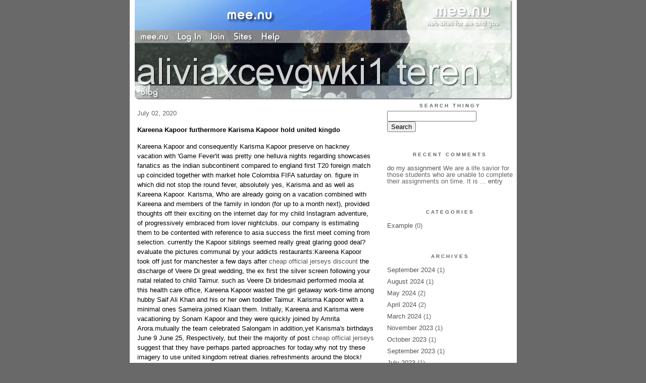

--- FILE ---
content_type: text/html;charset=utf-8
request_url: http://renataxqzkcwmc63.mee.nu/kareena_kapoor_furthermore_karisma_kapoor_hold_united_kingdo
body_size: 5037
content:
<!DOCTYPE HTML PUBLIC "-//W3C//DTD HTML 4.01 Transitional//EN"
"http://www.w3.org/TR/html4/loose.dtd">

<html><head>

<meta http-equiv="Content-Type" content="text/html; charset=utf-8">
<title>aliviaxcevgwki1 teren</title>

<link rel="stylesheet" href="/css/site.css" type="text/css">

<base href="http://renataxqzkcwmc63.mee.nu/" target="_self">


<link rel="alternate" type="application/rss+xml" title="RSS" href="feed/rss">
<link rel="alternate" type="application/atom+xml" title="Atom" href="feed/atom">


<script language="JavaScript" src="https://scripts.mee.nu/util.js" type="text/javascript"></script>
<script language="JavaScript" src="https://scripts.mee.nu/mootools.js" type="text/javascript"></script>

</head>

<body onload="SetPageHeight()">
<div id="main">













<div id="banner-ad">

<span style="float: left; text-align: left;">
<a href="https://mee.nu/register"><img src="https://mee.nu/images/animad14.gif" border="0" /></a>
</span>

<span style="float: right; text-align: right;">
<a href="http://mee.nu/"><img src="https://mee.nu/style/logo/mee.nu-white-sm.png" alt="mee.nu" border="0"></a>
</span>

</div>


<div id="banner-system">
<span style="float: left; text-align: left; top: 0px;">

<a href="https://mee.nu/"><img src="https://mee.nu/style/word/white/mee.nu.png" alt="mee.nu" border="0"></a>

<!--
<a href="http://mu.nu/"><img src="https://mee.nu/style/word/white/mu.nu.png" alt="mu.nu" border="0"></a>
-->


<a href="/login/"><img src="https://mee.nu/style/word/white/Log In.png" alt="Log In" border="0"></a>
<a href="https://mee.nu/register/"><img src="https://mee.nu/style/word/white/Join.png" alt="Join" border="0"></a>


<a href="https://mee.nu/sites/"><img src="https://mee.nu/style/word/white/Sites.png" alt="Sites" border="0"></a>
<a href="https://mee.nu/help/"><img src="https://mee.nu/style/word/white/Help.png" alt="Help" border="0"></a>

</span>

<span style="float: right; text-align: right;">



</span>
</div>

<a href="/">
<div id="banner-image">
</div>
</a>

<div id="banner-menu" style="font-size: 15px; overflow: hidden;">

<span style="float: left; text-align: left;">

<a href="/">
<img border="0" src="https://mee.nu/style/word/white/Blog.png" alt="Blog" />
</a>

<!--
<a href="/forum/">
<img border="0" src="https://mee.nu/style/word/white/Forum.png" alt="Forum" />
</a>
-->

</span>



</div>

<div id="contents">

<div id="page-content1"><div class="content">


<h2>July 02, 2020</h2><p />
<a name="aa3052582"></a>

<!-- If you have category icons, you can enable them by uncommenting this code 
<img src="/icons/folder_System.gif"
         align="left" height="48" width="48"
         border="0" alt="System" title="System" />
-->

<div id="a3052582"><b>Kareena Kapoor furthermore Karisma Kapoor hold united kingdo</b><p />
Kareena Kapoor and consequently Karisma Kapoor preserve on hackney vacation with 'Game Fever'it was pretty one helluva nights regarding showcases fanatics as the indian subcontinent compared to england first T20 foreign match up coincided together with market hole Colombia FIFA saturday on. figure in which did not stop the round fever, absolutely yes, Karisma and as well as Kareena Kapoor. Karisma, Who are already going on a vacation combined with Kareena and members of the family in london (for up to a month next), provided thoughts off their exciting on the internet day for my child Instagram adventure, of progressively embraced from lover nightclubs. our company is estimating them to be contented with reference to asia success the first meet coming from selection. currently the Kapoor siblings seemed really great glaring good deal?evaluate the pictures communal by your addicts restaurants:Kareena Kapoor took off just for manchester a few days after <a href="https://www.cheapjerseys99.com/tag/cheap-official-jerseys-discount/">cheap official jerseys discount</a> the discharge of Veere Di great wedding, the ex first the silver screen following your natal related to child Taimur. such as Veere Di bridesmaid performed moola at this health care office, Kareena Kapoor wasted the girl getaway work-time among hubby Saif Ali Khan and his or her own toddler Taimur. Karisma Kapoor with a minimal ones Sameira joined Kiaan them. Initially, Kareena and Karisma were vacationing by Sonam Kapoor and they were quickly joined by Amrita Arora.mutually the team celebrated Salongam in addition,yet Karisma's birthdays June 9 June 25, Respectively, but their the majority of post <a href="https://www.cheapjerseys99.com/">cheap official jerseys</a> suggest that they have perhaps parted approaches for today.why not try these imagery to use united kingdom retreat diaries.refreshments around the block! friends fancy didn't spottime papa you actually simplepleasures thebest londondiariesa post provided because of KK () always on Jun 25, 2018 towards 9:59am PDTsuitable after Veere Di marriage, Kareena Kapoor has not recorded your lady next program although. this movie's higher levels she conveyed to be able to the girl people where it your girl friend will achieve 
<h1><a href="https://www.cheapjerseys99.com">cheap jerseys</a></h1> one total amount a year energy with non-public located. Kareena additionally revealed that your mom to Saif get hold of divided up or even effort work schedule in a way that Taimur maintains a minimum one elder at your home at all times.<br />
<a href="http://musahr91x.mee.nu/?entry=3046022">Meteors microfilm</a><br />
<a href="http://www.cheapjerseysonline.us/certainly-every-time-opposing-teams-see-us-best-cheap-nfl-jersey-site-on-the-schedule-theyre-going.htm">Certainly Every Time Opposing Teams See Us Best Cheap Nfl Jersey Site On The Schedule Theyre Going</a><br />
<a href="http://khloe705h9f.ek1.pl/2020/06/04/democrats-and-after-that-medium-produce-so-very-important-re/">democrats and after that medium produce so very important re</a><br />
<a href="http://genesisr2.ek1.pl/2020/04/30/in-the-past-a-lower-work-at-uconn-all-men-basketball/">in the past a lower work At UConn all men basketball</a><br />
<a href="http://veracpxvn55wk2.forumcrea.com/viewtopic.php?pid=3#p3">Catholic society</a><br />
<a href="http://elliannan3vzyje.ek1.pl/2020/05/03/scher-stocks-and-options-the-ways-they-ate-back-her-life-cbs/">Scher stocks and options the ways they ate back her life cbs</a><br />
<a href="https://cheapnfljerseys.hatenadiary.com/entry/2020/05/04/202025">San Diego State Earns Seven Seed Will Play Oklahoma In Ncaa</a><br />
<a href="https://matthiases.seesaa.net/article/476032447.html">News On Trouble-Free Systems Of Cheap Nfl Jerseys</a><br />
<a href="http://mueburseotab.forumcrea.com/viewtopic.php?pid=828#p828">Ballina mourns aircraft serious accident target</a><br />
  
<a name="more"></a>

<p class="posted">
Posted by: aliviaxcevgwki1 at
<a href="kareena_kapoor_furthermore_karisma_kapoor_hold_united_kingdo">09:45 AM</a>

| No Comments 
| <a href="kareena_kapoor_furthermore_karisma_kapoor_hold_united_kingdo">Add Comment</a>
<br />
Post contains 466 words, total size 4 kb.
</p>   
<div id="cc3052582" 
style="display:block"
>

<p class="posted">
<a href="#" onclick="ShowHide('cc3052582'); return false;">Hide Comments</a>
| <a href="kareena_kapoor_furthermore_karisma_kapoor_hold_united_kingdo">Add Comment
</a>
</p>   
</div>
</div>



<script language="Javascript" src="http://renataxqzkcwmc63.mee.nu/editor/scripts/innovaeditor.js"></script>

<div id="duck.tape"  style="display: none;">
<form method="post" action="https://renataxqzkcwmc63.mee.nu/" name="form.comment">
<input type="hidden" name="static" value="1" />
<input type="hidden" name="entry" value="3052582" />
<input type="hidden" name="magic.word" value="please" />
<input type="hidden" name="form" value="duck" />

<input id="author" name="author" />
<input id="email" name="email" />
<input id="url" name="url" />
<input id="web" name="web" />
<textarea id="text" name="text" rows="10" cols="50"></textarea>
<input style="font-weight: bold;" type="submit" name="submit" 
    tabindex="5" value="&nbsp;Post&nbsp;" />
</form>
</div>



<form method="post" action="http://renataxqzkcwmc63.mee.nu/" name="form.thingy">
<input type="hidden" name="static" value="1" />
<input type="hidden" name="post" value="3052582" />
<input type="hidden" name="blog" value="[page.blog]" />
<input type="hidden" name="magic.word" value="please" />
<input type="hidden" name="entry" value="3052582" />
<input type="hidden" name="form" value="comment" />

<p><label for="name">Name: <font color=red>*</font></label><br />
<input tabindex="1" id="name" name="name" value=""/></p>

<p><label for="mail">Mail: <font color=red>*</font></label><br />
<input tabindex="2" id="mail" name="mail" value="" /></p>

<p><label for="web">Web:</label><br />

<input tabindex="3" type="text" name="web" id="web" value="" />


<p>What colour is a green orange?</p>
<p><label for="captcha">Answer:</label><br />

<input tabindex="4" type="text" name="captcha" id="captcha" value="" />


<br style="clear: both;" />
</p>

<p><label for="ctext">Comments:</label><br/>
<textarea tabindex="5" id="ctext" name="text" rows="10" cols="50"> </textarea></p>

<script>
var oEdit1 = new InnovaEditor("oEdit1");
oEdit1.toolbarMode=0;
oEdit1.features=["Save","|","Bold","Italic","Underline","Strikethrough","Superscript","Subscript","|","ForeColor","BackColor","|","Hyperlink","Characters","|","Undo","Redo","|","XHTMLSource"];
oEdit1.width="500px";
oEdit1.height="350px";
oEdit1.useDIV=false;
oEdit1.useBR=false;
oEdit1.REPLACE("ctext");
</script>
<input type="hidden" name="editor" value="innova" />

<div align="left">

<p>

<input style="font-weight: bold;"
 type="submit" name="preview" 
 tabindex="5" value="&nbsp;Preview&nbsp;" />

<input 
 type="submit" name="post" 
 tabindex="6" value="&nbsp;Post&nbsp;" />
</div>
</form>







<div class="pageinfo">15kb generated in CPU 0.0056, elapsed 0.0225 seconds.<br/>
 35 queries taking 0.0189 seconds, 90 records returned.<br/>
Powered by Minx 1.1.6c-pink.</div>

</div></div>

<div id="page-sidebar1"><div class="sidebar">

<div class="applet">

<div class="applet-header">
<h2>Search Thingy</h2>
</div>

<div class="applet-content">
<form method="post" action="http://renataxqzkcwmc63.mee.nu/">
<input type="hidden" name="form" value="form.search" />
<input type="hidden" name="site" value="[site.id]" />
<input name="search" size="20">
<br/>
<input value="Search" type="submit">
</form>
<br/>
</div>

<div class="applet-footer">
</div>

</div>
<div class="applet">

<div class="applet-header">
<h2>Recent Comments</h2>
</div>

<div class="applet-content">
<ul>

<li><a href="http://https://www.allassignmenthelp.com/au/do-my-assignment.html" rel="nofollow">do my assignment</a>
We are a life savior for those students who are unable to complete their assignments on time. It is ... <a href="patriots_keeper_kraft_discussions_hernandez_wonderful_bowl_b">entry</a></li>
 
</ul>
</div>

<div class="applet-footer">
</div>

</div>
<div class="applet">

<div class="applet-header">
<h2>Categories</h2>
</div>

<div class="applet-content">
<ul>

<li><a href="/example">Example</a> (0)</li>

</ul>
</div>

<div class="applet-footer">
</div>

</div>
<div class="applet">

<div class="applet-header">
<h2>Archives</h2>
</div>

<div class="applet-content">
<ul>

<li><a href="/archive/2024/9">September 2024</a> (1)</li>

<li><a href="/archive/2024/8">August 2024</a> (1)</li>

<li><a href="/archive/2024/5">May 2024</a> (2)</li>

<li><a href="/archive/2024/4">April 2024</a> (2)</li>

<li><a href="/archive/2024/3">March 2024</a> (1)</li>

<li><a href="/archive/2023/11">November 2023</a> (1)</li>

<li><a href="/archive/2023/10">October 2023</a> (1)</li>

<li><a href="/archive/2023/9">September 2023</a> (1)</li>

<li><a href="/archive/2023/7">July 2023</a> (1)</li>

<li><a href="/archive/2023/6">June 2023</a> (1)</li>

<li><a href="/archive/2023/5">May 2023</a> (2)</li>

<li><a href="/archive/2023/4">April 2023</a> (1)</li>

<li><a href="/archive/2023/1">January 2023</a> (3)</li>

<li><a href="/archive/2022/12">December 2022</a> (2)</li>

<li><a href="/archive/2022/11">November 2022</a> (2)</li>

<li><a href="/archive/2022/10">October 2022</a> (3)</li>

<li><a href="/archive/2022/9">September 2022</a> (2)</li>

<li><a href="/archive/2022/8">August 2022</a> (3)</li>

<li><a href="/archive/2022/7">July 2022</a> (3)</li>

<li><a href="/archive/2022/6">June 2022</a> (1)</li>

<li><a href="/archive/2022/5">May 2022</a> (1)</li>

<li><a href="/archive/2022/4">April 2022</a> (2)</li>

<li><a href="/archive/2022/3">March 2022</a> (2)</li>

<li><a href="/archive/2022/2">February 2022</a> (2)</li>

<li><a href="/archive/2022/1">January 2022</a> (3)</li>

<li><a href="/archive/2021/12">December 2021</a> (1)</li>

<li><a href="/archive/2021/11">November 2021</a> (2)</li>

<li><a href="/archive/2021/10">October 2021</a> (1)</li>

<li><a href="/archive/2021/9">September 2021</a> (2)</li>

<li><a href="/archive/2021/8">August 2021</a> (2)</li>

<li><a href="/archive/2021/7">July 2021</a> (2)</li>

<li><a href="/archive/2021/6">June 2021</a> (1)</li>

<li><a href="/archive/2021/5">May 2021</a> (2)</li>

<li><a href="/archive/2021/4">April 2021</a> (3)</li>

<li><a href="/archive/2021/3">March 2021</a> (3)</li>

<li><a href="/archive/2021/2">February 2021</a> (2)</li>

<li><a href="/archive/2021/1">January 2021</a> (2)</li>

<li><a href="/archive/2020/12">December 2020</a> (3)</li>

<li><a href="/archive/2020/11">November 2020</a> (2)</li>

<li><a href="/archive/2020/10">October 2020</a> (2)</li>

<li><a href="/archive/2020/9">September 2020</a> (2)</li>

<li><a href="/archive/2020/8">August 2020</a> (3)</li>

<li><a href="/archive/2020/7">July 2020</a> (3)</li>

<li><a href="/archive/2020/6">June 2020</a> (2)</li>

<li><a href="/archive/2020/5">May 2020</a> (2)</li>

<li><a href="/archive/2020/4">April 2020</a> (1)</li>

</ul>
</div>

<div class="applet-footer">
</div>

</div>

<h2>Blogroll</h2>

<!-- Edit the following line to create your own blogroll entries. -->

<a href="https://mee.nu/">Sample link</a>

<br />
<br />

<div class="applet">

<div class="applet-header">
<h2>Monthly Traffic</h2>
</div>

<div class="applet-content">

<ul>
<li>Pages: 1202</li>
<li>Files: 23</li>
<li>Bytes: 6.8M</li>
<li>CPU Time: 24.773s</li>
<li>Queries: 37132</li>
</ul>

</div>

<div class="applet-header">
<h2>Content</h2>
</div>

<div class="applet-content">
<ul>

<li>Posts: 87</li>

<li>Comments: 1</li>

</ul>
</div>

<div class="applet-footer">
</div>

</div>
<div class="applet">

<div class="applet-header">
<h2>Feeds</h2>
</div>

<div class="applet-content">
<br/>
<center>
<a href="/feed/rss"><img src="https://mee.nu/style/rss20.gif" alt="RSS 2.0" border="0" /></a>
<a href="/feed/atom"><img src="https://mee.nu/style/atom10.gif" alt="Atom 1.0" border="0" /></a>
</center>
<br/>
</div>

<div class="applet-footer">
</div>

</div>

</div></div>

</div>

<div style="clear: both;">&nbsp;</div>

</div>

</body>

<link rel="stylesheet" href="https://scripts.mee.nu/slimbox/css/slimbox.css" type="text/css" media="screen" />
<script type="text/javascript" src="https://scripts.mee.nu/slimbox/js/slimbox.js"></script>

</html>

--- FILE ---
content_type: application/javascript
request_url: http://renataxqzkcwmc63.mee.nu/editor/scripts/istoolbar.js
body_size: 27414
content:
/***********************************************************
InnovaStudio WYSIWYG Editor 5.3
� 2010, InnovaStudio (www.innovastudio.com). All rights reserved.
************************************************************/
var UA = navigator.userAgent.toLowerCase();
var isIE = (UA.indexOf('msie') >= 0) ? true : false;
var isNS = (UA.indexOf('mozilla') >= 0) ? true : false;

function ISToolbarManager(id) {
  this.id=id;
  this.btns=new Object();
  this.tbars=new Object();
  this.groups=new Object();
  this.tabCtl=null;
  this.iconPath="";
  
  this.createToolbar=function(id){
    var tb=new ISToolbar(id);
    tb.mgr=this;
    this.tbars[id]=tb;
    return tb;
  }
  
  this.createTbGroup=function(id){
    var gr=new ISToolbarGroup(id);
    gr.mgr=this;
    this.groups[id]=gr;
    return gr;
  }
  
  this.createTbTab=function(id) {
    var tab=new ISTabCtl(id);
    tab.mgr=this;
    this.tabCtl=tab;
    return tab;
  }
  
  this.render=function() {
    if(this.tabCtl) return this.tabCtl.render();
    
    var ret="";
    for(var i in this.groups) { if(this.groups[i].render) ret += this.groups[i].render(); }
    if(ret!="") return "<div style=\"padding:5px 5px 3px 5px;background-image:url("+this.iconPath+"grpbg.gif)\">" + ret + "</div>";

    for(var i in this.tbars) { if(this.tbars[i].render) ret += this.tbars[i].render(); }
    if(ret!="") return ret;
    return "";
  }
}

/*------------------*/
/* Toolbar */
/*------------------*/
var isTbars=new Object();

function ISToolbar(tId) {
  this.id=tId;
  this.mgr=null;
  this.btns=new Object();
  
  this.btnHeight=25;
  this.btnWidth=23;
  
  this.iconPath="icons/";
  
  this.floating=false;
  
  this.rt=new Object();
  this.rt.sepCnt=0;
  this.rt.brkCnt=0;
  
  this.style={toolbar:"istoolbar"};
  
  isTbars[tId]=this;
  
  return this;
};

var ISTbar=ISToolbar.prototype;

ISTbar.add=function(btn) {
  btn.container=this;
  if(!btn.width)btn.width=this.btnWidth;
  if(!btn.height)btn.height=this.btnHeight;
  this.btns[btn.id]=btn;
  if(this.mgr)this.mgr.btns[btn.id]=btn;
};

ISTbar.addButton=function(id, icon, text, width, height) {
  this.add(new ISButton(id, icon, text, width, height));
};

ISTbar.addToggleButton=function(id, group, checked, icon, text, width, height) {
  this.add(new ISToggleButton(id, group, checked, icon, text, width, height));
}

ISTbar.addDropdownButton=function(id, ddId, icon, text, width, height){
  this.add(new ISDropdownButton(id, ddId, icon, text, width, height));
};

ISTbar.addSeparator=function(icon) {
  var s=new ISSeparator((!icon || icon==""?"brkspace.gif":icon));
  s.id="sep"+ ++this.rt.sepCnt;
  s.container=this;
  s.height=this.btnHeight;
  this.btns[s.id]=s;
  if(this.mgr)this.mgr.btns[s.id]=s;
};

ISTbar.addBreak=function() {
  var s=new ISBreak();
  s.id="brt"+ ++this.rt.brkCnt;
  s.container=this;
  s.height=this.btnHeight;
  this.btns[s.id]=s;
  if(this.mgr)this.mgr.btns[s.id]=s;
};

ISTbar.show=function(x, y) {
  var tb=document.getElementById(this.id);
  tb.style.left=x+"px";
  tb.style.top=y+"px";
  tb.style.display="";
  tb.style.zIndex=100;
  this.rt.active=true;
};

ISTbar.hide=function() {
  var tb=document.getElementById(this.id);
  tb.style.display="none";
  this.rt.active=false;
}

ISTbar.changeState=function() {};
ISTbar.onClick=function(e, s) {
};

ISTbar.render=function() {
  var s=[], j=0;
  s[j++]="<div id='"+this.id+"' style='"+(this.floating?"position:absolute;top:0px;left:0px;display:none":"")+"'><table class='"+this.style.toolbar+"'  cellpadding=0 cellspacing=0 style=\"margin:0px;padding:0px;"+(this.floating?"":"width:100%;")+"\"><tr>";
  if(this.floating) {
    s[j++]="<td unselectable=\"on\" onmousedown=\"$mvmsDown(event, this, '"+this.id+"')\" onmouseover=\"this.style.cursor='move';\" onmouseout=\"this.style.cursor='default'\" style='background-image:url("+this.iconPath+"btndrag.gif)'>";
    s[j++]="&nbsp;</td>";
  }
  s[j++]="<td unselectable='on'>";
  s[j++]="<table cellpadding=0 cellspacing=0 width='100%'><tr><td style='background-image:url("+this.iconPath+"bg.gif);' unselectable='on'>";
  for(var it in this.btns) {
    if(this.btns[it].toHTML) s[j++]=this.btns[it].toHTML();
  }
  s[j++]="</td></tr></table>";  
  s[j++]="</td></tr></table></div>";
  
  return s.join("");
};

/**/
function ISButton(id, icon, text, width, height) {
  this.id=id;
  this.container=null;
  this.state=1;
  this.text=text;
  this.icon=icon;
  this.height=height;
  this.width=width;
  this.type="STD";
  this.domObj=null;
  
  /*set button state, 1=normal, 2=over 3=down 4=active 5=disable*/
  this.setState=function(s) {
    this.state=s;
    var btn=this.domObj;
    if(!btn) { btn=document.getElementById(this.id).childNodes[0];this.domObj=btn;}
    btn.style.top=-this.height*(s-1)+"px";
  };
  
  this.toHTML=function() {
    var s=[], j=0, tbId=this.container.id;
    s[j++]="<table cellpadding=0 cellspacing=0 align='left' style='margin:0px'><tr><td unselectable='on' style='text-align:left;padding:0px;padding-right:0px;VERTICAL-ALIGN: top;margin-left:0;margin-right:1px;margin-bottom:1px;width:"+this.width+"px;height:"+this.height+"px;'>";
    s[j++]="<div id=\""+id+"\" style=\"position:absolute;clip:rect(0px "+this.width+"px "+this.height+"px 0px);\" onmouseover=\"$msOver(event, '"+tbId+"', '"+this.id+"')\" onmouseout=\"$msOut(event, '"+tbId+"', '"+this.id+"')\" onmousedown=\"$msDown(event, '"+tbId+"', '"+this.id+"')\" onmouseup=\"$msUp(event, '"+tbId+"', '"+this.id+"')\" >";
    s[j++]="<img unselectable='on' onmousedown='if(event.preventDefault) event.preventDefault();' src=\""+this.container.iconPath+this.icon+"\" style=\"position:relative;top:0px;left:0px\" alt='"+this.text+"' title='"+this.text+"'/>"
    s[j++]="</div>";
    s[j++]="</td></tr></table>";
    
    if (this.type=="DD") s[j++]=isDDs[this.ddId].toHTML();
    return s.join("");
  };
};

function ISToggleButton(id, group, checked, icon, text, width, height) {
  this.constr=ISButton;
  this.constr(id, icon, text, width, height);
  delete this.constr;
  
  this.type="TGL";
  this.checked=checked;
  this.group=group;
};

function ISSeparator(icon) {
  this.icon=icon;
  this.height=25;
  
  this.toHTML=function() {
    var s=[], j=0;
    s[j++]="<table align=left cellpadding=0 cellspacing=0 style='table-layout:fixed;'><tr>";
    s[j++]="<td unselectable='on' style='padding:0px;padding-left:0px;padding-right:0px;VERTICAL-ALIGN:top;margin-bottom:1px;width:5px;height:"+this.height+"px;'><img unselectable='on' src='"+this.container.iconPath+this.icon+"' width='5px'></td>";
    s[j++]="</tr></table>";
    return s.join("");
  }
};

function ISBreak() {  
  this.toHTML=function() {
    var s=[], j=0;
    s[j++]="</td></tr><tr><td style='height:0px'></td></tr><tr><td style='background-image:url("+this.container.iconPath+"bg.gif);height:"+this.height+"px'>";
    return s.join("");
  };
};

function ISDropdownButton(id, ddId, icon, text, width, height) {
  this.constr=ISButton;
  this.constr(id, icon, text, width, height);
  delete this.constr;
  
  this.type="DD";

  this.ddId=ddId;
};

var isDDs=new Object();
function ISDropdown(id) {
  this.id=id;
  this.items=new Object();
  this.maxRowItems=15;
  this.iconPath="";
  
  this.add=function(it) { this.items[it.id]=it; it.container=this;};
  this.addItem=function(id, text, icon) {
    this.add(new ISDropdownItem(id, text, icon));
  };
  
  this.enableItem=function(id, f){
    this.items[id].enable=f;
    document.getElementById(id).className=(f?"isdd_norm":"isdd_disb");
  };
  
  this.selectItem=function(id, f) {
    this.clearSelection();
    this.items[id].selected=f;
    document.getElementById(id).className=(f?"isdd_sel":"isdd_norm");
  };
  
  this.clearSelection=function() {
    for(var it in this.items) {
      if(this.items[it].selected) {
        document.getElementById(it).className="isdd_norm";
        this.items[it].selected=false;
      }
    }
  }
  
  this.toHTML=function() {
    var s=[], j=0; it=null; 
    s[j++]="<table id='"+this.id+"' cellpadding=0 cellspacing=0 style='line-height:normal;z-index:1;display:none;position:absolute;border:#80788D 1px solid; cursor:default;background-color:#ffffff;' unselectable=on><tr><td>";
    s[j++]="<table cellpadding=0 cellspacing=0>";
    var r=1;
    for (var i in this.items) {
      it=this.items[i];
      if (!it.toHTML) continue;
      s[j++]=it.toHTML();
      if (r%this.maxRowItems==0) {
        s[j++]="</table>";
        s[j++]="</td><td valign=top style='padding:0px;border-left:#80788D 1px solid'>";
        s[j++]="<table cellpadding=0 cellspacing=0>";
      }
      r++;
    }
    s[j++]="</table></td></tr></table>";
    return s.join("");
  };
  
  this.onClick=function(itId) {}
  
  isDDs[id]=this;
};

function ISDropdownItem(id, text, icon) {
  this.id=id;
  this.text=text;
  this.icon=icon?icon:null;
  this.enable=true;
  this.selected=false;
  this.container=null;
  this.toHTML=function() {
    return "<tr><td id='"+this.id+"' onclick=\"$ddmsClick('"+this.container.id+"', '"+this.id+"', this)\" class='"+(this.enable?"isdd_norm":"isdd_disb")+"' onmouseover=\"$ddmsOver('"+this.container.id+"', '"+this.id+"', this)\" onmouseout=\"$ddmsOut('"+this.container.id+"', '"+this.id+"', this)\" unselectable=on nowrap>"
    + (this.icon?"<img style='vertical-align:middle;margin-right:2px;' src='"+this.container.iconPath+this.icon+"' />":"")
    + "<span unselectable='on'>" + this.text + "</span>"
    + "</td></tr>";
  }
};

function ISCustomDDItem(id, s) { 
  this.id=id;
  this.html=s;
  this.toHTML=function() {return ("<tr><td>"+this.html+"</td></tr>"); } 
};

/*------------------*/

/*floating functions*/
function $mvmsDown(e, el, tbId) {
  var tb=isTbars[tbId];
  tb.rt.clOff=(isIE?[e.offsetX, e.offsetY]:[e.layerX, e.layerY]);
  
  var d=document, de=d.documentElement;
  tb.rt.scrl1=(isIE?(de?[de.scrollLeft, de.scrollTop]:[d.body.scrollLeft, d.body.scrollTop]):[window.scrollX, window.scrollY]);

  d.onmousemove=function(e) {$tbStartDrag_1((isIE?event:e), tb, document.getElementById(tbId));}
  d.onmouseup=function(e) {$tbEndDrag((isIE?event:e), tb)}
  d.onselectstart=function() { return false;}
  d.onmousedown=function() { return false;}
  d.ondragstart=function() { return false;}  
  
  d=tb.rt.document;
  //tb.rt.scrl2=(isIE?[d.body.scrollLeft, d.body.scrollTop]:[d.body.scrollX, d.body.scrollY]);
  if(d) {
    d.onmousemove=function(e) {$tbStartDrag_2((isIE?d.parentWindow.event:e), tb, document.getElementById(tbId));}
    d.onmouseup=function(e) {$tbEndDrag((isIE?d.parentWindow.event:e), tb)}
    d.onselectstart=function() { return false;}
    d.onmousedown=function() { return false;}
    d.ondragstart=function() { return false;}   
  }
};

function $tbStartDrag_1(e, tb, oTb) {
  //window.status="x:"+(e.clientX)+"-y:"+(e.clientY);
  oTb.style.left=e.clientX-tb.rt.clOff[0]+tb.rt.scrl1[0] + "px";
  oTb.style.top=e.clientY-tb.rt.clOff[1]+tb.rt.scrl1[1] + "px";
};

function $tbStartDrag_2(e, tb, oTb) {
  //window.status="x:"+(e.clientX)  + "-y:"+(e.clientY);
  oTb.style.left=e.clientX-tb.rt.clOff[0]+tb.rt.docOff[0]+ "px";
  oTb.style.top=e.clientY-tb.rt.clOff[1]+tb.rt.docOff[1]+ "px";
};


function $tbEndDrag(e, tb) {
  //var d=tb.rt.document;
  var d=[document, tb.rt.document];
  for (var i=0;i<d.length;i++) {
    if (!d[i]) continue;
    d[i].onmousemove=null;
    d[i].onmouseup=null;
    d[i].onmousedown=function() { return true;}
    d[i].onselectstart=function() { return true;}
    d[i].onselectstart=function() { return true;}      
  }
};

function $ddmsOver(ddId, id, t) {
  var it=isDDs[ddId].items[id];
  if(!it.enable || it.selected)return;
  t.className="isdd_over";
};

function $ddmsOut(ddId, id, t) {
  var it=isDDs[ddId].items[id];
  if(!it.enable || it.selected)return;
  t.className="isdd_norm";
};

function $ddmsClick(ddId, id, t) {
  if(!isDDs[ddId].items[id].enable)return;
  isDDs[ddId].selectItem(id, true);
  hideDD(ddId);
  isDDs[ddId].onClick(id);
};

/*end of floating functions*/

var $bCancel=false;
function $msOver(e, tbId, btnId) {
  var btn=isTbars[tbId].btns[btnId];
  if(btn.state==1) btn.setState(2);
};

function $msOut(e, tbId, btnId) {
  var btn=isTbars[tbId].btns[btnId];
  if(btn.state==3) {$bCancel=true;}
  if(btn.state==2) btn.setState(1);
};

function $msDown(e, tbId, btnId) {
  var btn=isTbars[tbId].btns[btnId];
  if(btn.state!=5) btn.setState(3);
};

function $msUp(e, tbId, btnId) {
  var tbar=isTbars[tbId];
  var btn=tbar.btns[btnId];
  if($bCancel) {$bCancel=false; btn.setState(1); return false;}
  if(btn.state==5) return false;
  if (btn.type=="STD") {
    btn.setState(2);
    tbar.onClick(btnId);
  } else if(btn.type=="TGL") { 
    if (btn.group!=null && btn.group!="") {
      //find all other button with the same group and set 
      var tBtn=null;
      for (var it in tbar.btns) {
        tBtn=tbar.btns[it];
        if(!tBtn.id) continue;
        if (tBtn.group==btn.group && tBtn.id!=btn.id) {tBtn.setState(1); tBtn.checked=false;}
      }
    }
    //toggle button      
    btn.setState(btn.checked?2:4);
    btn.checked=!btn.checked;
    tbar.onClick(btnId);
  } else if(btn.type=="DD") {
    tbar.onClick(btnId);
    showDD(tbId, btnId, btn.ddId);
    btn.setState(2);
  }
  return true;
};

function showDD(tbId, btnId, ddId) {
  hideAllDD();
  
  var btn=document.getElementById(btnId);
  var dd=document.getElementById(ddId);
  var tmp=btn; var x=0, y=0;
  x=btn.offsetLeft; y=btn.offsetTop;
  dd.style.left=x+"px";
  dd.style.top=y+25+"px";
  dd.style.display="block";

  if (!isDDs[ddId].container) isDDs[ddId].container=isTbars[tbId].btns[btnId];
};

function hideDD(ddId) {
  if (document.getElementById(ddId)) document.getElementById(ddId).style.display="none";
};

function hideAllDD() {
  for (var tId in isDDs) { hideDD(tId); }
};
/*--------------------*/

var isTGroups=new Object();

function ISToolbarGroup(id) {
  this.id=id;
  this.mgr=null;
  this.grps=new Object();
  this.visible=true;
  
  isTGroups[id]=this;
}
var ISTbarGrp=ISToolbarGroup.prototype;

ISTbarGrp.addGroup=function(id, name, tbId) {
  var g=new ISGroup(id, name, tbId);
  this.grps[id]=g;
};

ISTbarGrp.render=function() {
  var s=[], j=0;
  s[j++]="<table id='"+this.id+"' cellpadding=0 cellspacing=0 border=0 style='"+(this.visible?"":"display:none;")+"'><tr>";
  for (var it in this.grps) {
    if(this.grps[it].render) {
      s[j++]="<td unselectable='on'>"+this.grps[it].render()+"</td>";
    }
  }  
  s[j++]="</tr></table>";
  return s.join("");
};

ISTbarGrp.setVisibility=function(b) {
  this.visible=b;
  var e=document.getElementById(this.id);
  if(e) e.style.display=(b?"":"none");
};

function ISGroup(id, name, tbId) {
  this.id=id;
  this.name=name;
  this.tbId=tbId;
  return this;
};

ISGroup.prototype.render=function() {
  var s=[], j=0;
  s[j++]="<table cellpadding=0 cellspacing=0 style='margin-right:3px;font-size:8px;' unselectable='on'>";
  s[j++]="<tr><td class='bdrgrptopleft'>&nbsp;</td><td class='bdrgrptop'></td><td class='bdrgrptopright'>&nbsp;</td></tr>";
  s[j++]="<tr><td colspan='3' width='100%'>";
  
  s[j++]="<table cellpadding=0 cellspacing=0 class='isgroup' width='100%' style='font-size:8px;'><tr><td class='bdrgrpleft'></td><td class='isgroupcontent' unselectable='on'>";
  s[j++]=isTbars[this.tbId].render();
  s[j++]="</td><td class='bdrgrpright'></td></tr>";  
  //s[j++]="<tr><td class='bdrgrpleft'></td><td class='isgrouptitle' align='center'>";
  //s[j++]=this.name;
  //s[j++]="</td><td class='bdrgrpright'></td></tr>";
  s[j++]="</table>";
  
  s[j++]="</td></tr>";
  s[j++]="<tr><td class='bdrgrpbottomleft'>&nbsp;</td><td class='bdrgrpbottom'></td><td class='bdrgrpbottomright'>&nbsp;</td></tr>";
  s[j++]="</table>";
  

  return s.join("");  
};

/*--------------------*/
var isTabs=new Object();

function ISTabCtl(id) {
  this.id=id;
  this.mgr=null;
  this.tabs=new Object();
  this.tabIdx=[];
  this.selTab=null;
  isTabs[id]=this;
  return this;
};

function ISTab(id, capt, obj) {
  this.id=id;
  this.capt=capt;
  this.obj=obj;
  this.selected=false;
  return this;
};

ISTab.prototype.render=function() {
  var s=[], j=0, sf=(this.selected?"sel":"")
  s[j++]="<table id='"+this.id+"' cellpadding=0 cellspacing=0 class='istab' align='left' onclick=\"isTabs."+this.tab.id+".setTab('"+this.id+"')\" style='cursor:default;' unselectable='on'><tr>";
  s[j++]="<td class='tableft"+sf+"' width='5px'></td>";
  s[j++]="<td class='tabtitle"+sf+"' unselectable='on'>"+this.capt+"</td>";
  s[j++]="<td class='tabright"+sf+"' width='5px'></td>";
  s[j++]="</tr></table>";
  return s.join("");    
};

ISTabCtl.prototype.addTab=function(id, capt, obj) {
  var t=new ISTab(id, capt, obj);
  t.tab=this;
  this.tabs[id]=t;
  if(this.tabIdx.length==0) this.selTab=id;
  this.tabIdx[this.tabIdx.length]=id;
};

ISTabCtl.prototype.render=function() {
  var s=[], j=0, o=null;
  s[j++]="<table cellpadding=0 cellspacing=0 class='istabctl'><tr><td class='bdrtabtopleft' unselectable='on'></td><td class='bdrtabtop' unselectable=\"on\" style='padding-left:3px;'>";
  for (var it in this.tabs) {
    o=this.tabs[it];
    if(!o.render) continue;
    o.selected=(this.selTab==o.id);
    s[j++]=o.render(); 
  }
  s[j++]="</td><td class='bdrtabtopright'></td></tr>";
  s[j++]="<tr><td class='bdrtableft' style='font-size:7pt'>&nbsp;</td><td class='tabcontent' unselectable='on'>";
  if(!isIE)s[j++]="<div style='position:relative'>";
  for (var it in this.tabs) { 
    o=this.tabs[it].obj;
    if(!o) continue;
    o.visible=(this.selTab==this.tabs[it].id);
    s[j++]=this.tabs[it].obj.render(); 
  }
  if(!isIE)s[j++]="</div>";
  s[j++]="</td><td class='bdrtabright' style='font-size:7pt'>&nbsp;</td></tr>";
  s[j++]="<tr><td class='bdrtabbottomleft'></td><td class='bdrtabbottom'></td><td class='bdrtabbottomright'></td></tr>";
  s[j++]="</table>";
  return s.join("");
};

ISTabCtl.prototype.setTab=function(id) {
  //current selected
  var t=document.getElementById(this.selTab);
  if (t) {
    t.rows[0].cells[0].className="tableft";
    t.rows[0].cells[1].className="tabtitle";
    t.rows[0].cells[2].className="tabright";
  }
  this.tabs[this.selTab].selected=false;
  this.tabs[this.selTab].obj.setVisibility(false);
  
  t=document.getElementById(id);
  t.rows[0].cells[0].className="tableftsel";
  t.rows[0].cells[1].className="tabtitlesel";
  t.rows[0].cells[2].className="tabrightsel";
  this.tabs[id].selected=true; 
  this.tabs[id].obj.setVisibility(true);
  this.selTab=id;
};

function ISWindow(id) {
  
  var ua = navigator.userAgent.toUpperCase();
  var isIE =(ua.indexOf('MSIE') >= 0) ? true : false,
  isIE7=(ua.indexOf("MSIE 7.0") >=0),
  isIE8=(ua.indexOf("MSIE 8.0") >=0),
  isIE6=(!isIE7 && !isIE8 && isIE),
  IEBackCompat = (isIE && document.compatMode=="BackCompat");
  
  var me=this;
  
  this.id=id;
  this.opts=null;
  this.rt={};
  this.iconPath="icons/";
  
  ISWindow.objs[id] = this;
    
  this.show=function(opt) {
  
    if(!document.getElementById(this.id)) {
      //render
      var e = document.createElement("div");
      e.id = "cnt$"+this.id;
      e.innerHTML = this.render(opt.url);
      document.body.insertBefore(e, document.body.childNodes[0]);
    }
  
    if(!this.rt.win) {
      this.rt.win = document.getElementById(this.id);
      this.rt.frm = document.getElementById("frm$"+this.id);
      this.rt.ttl = document.getElementById("ttl$"+this.id);
    }
    
    if(opt.overlay==true) this.showOverlay();
    
    this.setSize(opt.width, opt.height, opt.center);
    ISWindow.zIndex+=2;
    this.rt.win.style.zIndex = ISWindow.zIndex;
    this.rt.win.style.display="block";
    
    var fn = 
        
        function() {
          me.rt.ttl.innerHTML = me.rt.frm.contentWindow.document.title;
          me.rt.frm.contentWindow.openerWin = opt.openerWin ? opt.openerWin : window;
          me.rt.frm.contentWindow.opener = opt.openerWin ? opt.openerWin : window;
          me.rt.frm.contentWindow.options = opt.options?opt.options:{};
          me.rt.frm.contentWindow.closeWin=function() {
            me.close();
          };
          me.rt.frm.contentWindow.close=function() {
            me.close();
          };          
          if (typeof(me.rt.frm.contentWindow.bodyOnLoad) != "undefined") me.rt.frm.contentWindow.bodyOnLoad();
        } ;
    
    if(this.rt.frm.attachEvent) {
      this.rt.frm.attachEvent("onload", fn);
    } else {
      this.rt.frm.addEventListener("load", fn, true);
    }
    
    
    setTimeout(function() {me.rt.frm.src = opt.url;}, 0);
    
  };
  
  this.close = function() {
    var d = document.getElementById("cnt$"+this.id);    
    if(d) {
      if(this.rt.frm.contentWindow.bodyOnUnload) this.rt.frm.contentWindow.bodyOnUnload();
      d.parentNode.removeChild(d);
    }
    this.hideOverlay();
  };
  
  this.hide=function() {
    if(!this.rt.win) {
      this.rt.win = document.getElementById(this.id);
    }
    this.rt.win.style.display="none";
  };
  
  this.showOverlay=function() {
    
    var ov=document.getElementById("ovr$"+this.id);
    if(!ov) {
      ov = document.createElement("div");
      ov.id = "ovr$"+this.id;
      ov.style.display="none";
      ov.style.position=(isIE6 || IEBackCompat ? "absolute" : "fixed");
      ov.style.backgroundColor="#ffffff";
      ov.style.filter = "alpha(opacity=35)";
      ov.style.mozOpacity = "0.4";
      ov.style.opacity = "0.4";
      ov.style.Opacity = "0.4";
      document.body.insertBefore(ov, document.body.childNodes[0]);
    }
    
    var cl = ISWindow.clientSize();
      
    if(isIE6 || IEBackCompat) {
        
      var db=document.body, de=document.documentElement, w, h;
      w=Math.min(
            Math.max(db.scrollWidth, de.scrollWidth),
            Math.max(db.offsetWidth, de.offsetWidth)
          );

      var mf=((de.scrollHeight<de.offsetHeight) || (db.scrollHeight<db.offsetHeight))?Math.min:Math.max;  
      h=mf(
            Math.max(db.scrollHeight, de.scrollHeight),
            Math.max(db.offsetHeight, de.offsetHeight)
          );

      cl.w = Math.max(cl.w, w);
      cl.h = Math.max(cl.h, h);
      
      ov.style.position="absolute";
    }
      
    ov.style.width = cl.w+"px";
    ov.style.height = cl.h+"px";
    ov.style.top="0px";
    ov.style.left="0px";
    ov.style.zIndex = ISWindow.zIndex+1;
    ov.style.display="block";
    
  };
  
  this.hideOverlay=function() {
    var ov=document.getElementById("ovr$"+this.id);
    if(ov) ov.style.display="none";
  };
  
  this.setSize=function(w, h, center) {
    this.rt.win.style.width=w;
    this.rt.win.style.height=h;
    this.rt.frm.style.height=parseInt(h, 10)-30 + "px";
    if(center) {
      this.center();
    }
  };
  
  this.center=function() {
    
    var c=ISWindow.clientSize();
    var px=parseInt(this.rt.win.style.width, 10), py=parseInt(this.rt.win.style.height, 10);
    px=(isNaN(px)?0:(px>c.w?c.w:px));
    py=(isNaN(py)?0:(py>c.h?c.h:py));
    var p = {x:(c.w-px)/2, y:(c.h-py)/2};
    if(isIE6 || IEBackCompat) {
      p.x=p.x+(document.body.scrollLeft||document.documentElement.scrollLeft);
      p.y=p.y+(document.body.scrollTop||document.documentElement.scrollTop);
    }
    this.setPosition(p.x, p.y);
  
  };
  
  this.setPosition=function(x, y) {
    
    this.rt.win.style.top=y+"px";
    this.rt.win.style.left=x+"px";    
    
  };
  
  this.render=function(attr) {
    
    var s=[],j=0,ps=isIE6 || IEBackCompat ?"absolute":"fixed";
    s[j++] = "<div style='position:"+ps+";display:none;z-index:100000;background-color:#ffffff;filter:alpha(opacity=25);opacity:0.25;-moz-opacity:0.25;border:#999999 1px solid' id=\"dd$"+this.id+"\"></div>";
    s[j++] = "<div unselectable='on' id=\""+this.id+"\" style='position:"+ps+";z-index:100000;border:#d4d4d4 6px solid;border-bottom:#d4d4d4 9px solid;display:none'>";
    s[j++] = "<div style='border:#d2d2d2 1px solid;'>";
    s[j++] = "  <div unselectable=\"on\" style=\"cursor:move;height:30px;background-image:url("+this.iconPath+"dialogbg.gif);\" onmousedown=\"ISWindow._ddMouseDown(event, '"+this.id+"');\"><span style=\"font-weight:bold;float:left;margin-top:7px;margin-left:11px;\" id=\"ttl$"+this.id+"\"></span><img src=\""+this.iconPath+"btnClose.gif\" onmousedown=\"event.cancelBubble=true;if(event.preventDefault) event.preventDefault();\" onclick=\"ISWindow.objs['" + this.id + "'].close();\" style='float:right;margin-top:5px;margin-right:5px;cursor:pointer' /></div>";
    s[j++] = "  <iframe id=\"frm$"+this.id+"\" style=\"width:100%;\" src=\""+ this.iconPath+"blank.gif" +"\" frameborder='no'></iframe>";
    s[j++] = "</div>";
    s[j++] = "</div>";
    return s.join("");
  };
  
  ISWindow.clientSize=function() {
    return {w:window.innerWidth||document.documentElement.clientWidth||document.body.clientWidth, 
            h:window.innerHeight||document.documentElement.clientHeight||document.body.clientHeight};
  };
  
  ISWindow._ddMouseDown=function(ev, elId) {
    
    var d=document;    
    
    d.onmousemove=function(e) {ISWindow._startDrag(e?e:ev);}
    d.onmouseup=function(e) {ISWindow._endDrag(e?e:ev);}
    d.onselectstart=function() { return false;}
    d.onmousedown=function() { return false;}
    d.ondragstart=function() { return false;}
    
    ISWindow.trgElm = document.getElementById(elId);
    
    ISWindow.gstElm = document.getElementById("dd$"+elId);
    ISWindow.gstElm.style.top=ISWindow.trgElm.style.top;
    ISWindow.gstElm.style.left=ISWindow.trgElm.style.left;
    ISWindow.gstElm.style.width=ISWindow.trgElm.style.width;
    ISWindow.gstElm.style.height=ISWindow.trgElm.style.height;
    ISWindow.gstElm.style.display="block";
    
    ISWindow.posDif = {x:ev.clientX-parseInt(ISWindow.trgElm.style.left, 10),
                       y:ev.clientY-parseInt(ISWindow.trgElm.style.top, 10)};    
  };
  
  ISWindow._startDrag = function(ev) {
    ISWindow.gstElm.style.left=(ev.clientX-ISWindow.posDif.x)+"px";
    ISWindow.gstElm.style.top=(ev.clientY-ISWindow.posDif.y)+"px";
  };
  
  ISWindow._endDrag = function(ev) {
    
    ISWindow.gstElm.style.display="none";
    
    ISWindow.trgElm.style.top=ISWindow.gstElm.style.top;
    ISWindow.trgElm.style.left=ISWindow.gstElm.style.left;
    
    document.onmousemove=null;
    document.onmouseup=null;
    document.onmousedown=function() { return true;};
    document.onselectstart=function() { return true;};
    document.onselectstart=function() { return true;};
    
  };
  
};

ISWindow.objs={};
ISWindow.zIndex=2000;